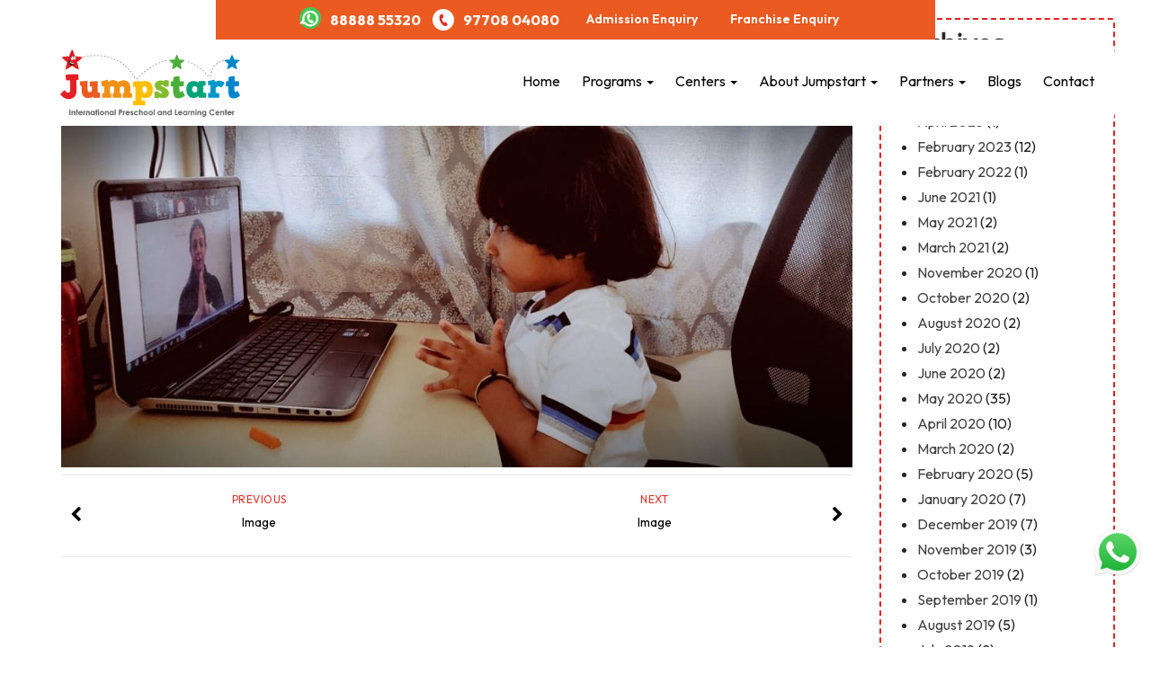

--- FILE ---
content_type: text/html; charset=UTF-8
request_url: https://jumpstartpreschool.in/programs/learn-from-home-jumpstart-international-preschool/attachment/1e2a7954-1d83-4d7a-9cdc-a6ade0dc2940/
body_size: 14119
content:
<!DOCTYPE html>
<html dir="ltr" lang="en-US" prefix="og: https://ogp.me/ns#">
<head>
	<meta charset="UTF-8">
	<meta name="viewport" content="width=device-width">
	<link rel="profile" href="https://gmpg.org/xfn/11">
	<link rel="pingback" href="https://jumpstartpreschool.in/xmlrpc.php">
	<title>Personalised Attention1 | Jumpstart Preschool Daycare &amp; Activity Center Pune</title>
	<style>img:is([sizes="auto" i], [sizes^="auto," i]) { contain-intrinsic-size: 3000px 1500px }</style>
	
		<!-- All in One SEO 4.9.3 - aioseo.com -->
	<meta name="robots" content="max-image-preview:large" />
	<meta name="author" content="Jumpstart Preschool"/>
	<link rel="canonical" href="https://jumpstartpreschool.in/programs/learn-from-home-jumpstart-international-preschool/attachment/1e2a7954-1d83-4d7a-9cdc-a6ade0dc2940/" />
	<meta name="generator" content="All in One SEO (AIOSEO) 4.9.3" />
		<meta property="og:locale" content="en_US" />
		<meta property="og:site_name" content="JumpStart Preschool Daycare and activity" />
		<meta property="og:type" content="article" />
		<meta property="og:title" content="Personalised Attention1 | Jumpstart Preschool Daycare &amp; Activity Center Pune" />
		<meta property="og:url" content="https://jumpstartpreschool.in/programs/learn-from-home-jumpstart-international-preschool/attachment/1e2a7954-1d83-4d7a-9cdc-a6ade0dc2940/" />
		<meta property="og:image" content="https://jumpstartpreschool.in/wp-content/uploads/2019/11/jumpstart_logo.png" />
		<meta property="og:image:secure_url" content="https://jumpstartpreschool.in/wp-content/uploads/2019/11/jumpstart_logo.png" />
		<meta property="og:image:width" content="230" />
		<meta property="og:image:height" content="114" />
		<meta property="article:published_time" content="2020-06-02T10:26:58+00:00" />
		<meta property="article:modified_time" content="2021-04-17T09:29:23+00:00" />
		<meta name="twitter:card" content="summary" />
		<meta name="twitter:title" content="Personalised Attention1 | Jumpstart Preschool Daycare &amp; Activity Center Pune" />
		<meta name="twitter:image" content="https://jumpstartpreschool.in/wp-content/uploads/2019/11/jumpstart_logo.png" />
		<script type="application/ld+json" class="aioseo-schema">
			{"@context":"https:\/\/schema.org","@graph":[{"@type":"BreadcrumbList","@id":"https:\/\/jumpstartpreschool.in\/programs\/learn-from-home-jumpstart-international-preschool\/attachment\/1e2a7954-1d83-4d7a-9cdc-a6ade0dc2940\/#breadcrumblist","itemListElement":[{"@type":"ListItem","@id":"https:\/\/jumpstartpreschool.in#listItem","position":1,"name":"Home","item":"https:\/\/jumpstartpreschool.in","nextItem":{"@type":"ListItem","@id":"https:\/\/jumpstartpreschool.in\/programs\/learn-from-home-jumpstart-international-preschool\/attachment\/1e2a7954-1d83-4d7a-9cdc-a6ade0dc2940\/#listItem","name":"Personalised Attention1"}},{"@type":"ListItem","@id":"https:\/\/jumpstartpreschool.in\/programs\/learn-from-home-jumpstart-international-preschool\/attachment\/1e2a7954-1d83-4d7a-9cdc-a6ade0dc2940\/#listItem","position":2,"name":"Personalised Attention1","previousItem":{"@type":"ListItem","@id":"https:\/\/jumpstartpreschool.in#listItem","name":"Home"}}]},{"@type":"ItemPage","@id":"https:\/\/jumpstartpreschool.in\/programs\/learn-from-home-jumpstart-international-preschool\/attachment\/1e2a7954-1d83-4d7a-9cdc-a6ade0dc2940\/#itempage","url":"https:\/\/jumpstartpreschool.in\/programs\/learn-from-home-jumpstart-international-preschool\/attachment\/1e2a7954-1d83-4d7a-9cdc-a6ade0dc2940\/","name":"Personalised Attention1 | Jumpstart Preschool Daycare & Activity Center Pune","inLanguage":"en-US","isPartOf":{"@id":"https:\/\/jumpstartpreschool.in\/#website"},"breadcrumb":{"@id":"https:\/\/jumpstartpreschool.in\/programs\/learn-from-home-jumpstart-international-preschool\/attachment\/1e2a7954-1d83-4d7a-9cdc-a6ade0dc2940\/#breadcrumblist"},"author":{"@id":"https:\/\/jumpstartpreschool.in\/author\/jumpstartprimary_school\/#author"},"creator":{"@id":"https:\/\/jumpstartpreschool.in\/author\/jumpstartprimary_school\/#author"},"datePublished":"2020-06-02T10:26:58+00:00","dateModified":"2021-04-17T09:29:23+00:00"},{"@type":"Organization","@id":"https:\/\/jumpstartpreschool.in\/#organization","name":"Jumpstart Preschool","description":"Endear, Enlighten & Enliven to Childs","url":"https:\/\/jumpstartpreschool.in\/","telephone":"+91 88888 55320","logo":{"@type":"ImageObject","url":"https:\/\/jumpstartpreschool.in\/wp-content\/uploads\/2019\/11\/jumpstart_logo.png","@id":"https:\/\/jumpstartpreschool.in\/programs\/learn-from-home-jumpstart-international-preschool\/attachment\/1e2a7954-1d83-4d7a-9cdc-a6ade0dc2940\/#organizationLogo","width":230,"height":114,"caption":"Jumpstart Preschool Pune Logo"},"image":{"@id":"https:\/\/jumpstartpreschool.in\/programs\/learn-from-home-jumpstart-international-preschool\/attachment\/1e2a7954-1d83-4d7a-9cdc-a6ade0dc2940\/#organizationLogo"}},{"@type":"Person","@id":"https:\/\/jumpstartpreschool.in\/author\/jumpstartprimary_school\/#author","url":"https:\/\/jumpstartpreschool.in\/author\/jumpstartprimary_school\/","name":"Jumpstart Preschool","image":{"@type":"ImageObject","@id":"https:\/\/jumpstartpreschool.in\/programs\/learn-from-home-jumpstart-international-preschool\/attachment\/1e2a7954-1d83-4d7a-9cdc-a6ade0dc2940\/#authorImage","url":"https:\/\/secure.gravatar.com\/avatar\/eaa295f73c529a454a5342db7af880b69194f44697cf0b1959782d8372bb151c?s=96&d=mm&r=g","width":96,"height":96,"caption":"Jumpstart Preschool"}},{"@type":"WebSite","@id":"https:\/\/jumpstartpreschool.in\/#website","url":"https:\/\/jumpstartpreschool.in\/","name":"Jumpstart Preschool Daycare & Activity Center Pune","description":"Endear, Enlighten & Enliven to Childs","inLanguage":"en-US","publisher":{"@id":"https:\/\/jumpstartpreschool.in\/#organization"}}]}
		</script>
		<!-- All in One SEO -->

<style id='classic-theme-styles-inline-css' type='text/css'>
/*! This file is auto-generated */
.wp-block-button__link{color:#fff;background-color:#32373c;border-radius:9999px;box-shadow:none;text-decoration:none;padding:calc(.667em + 2px) calc(1.333em + 2px);font-size:1.125em}.wp-block-file__button{background:#32373c;color:#fff;text-decoration:none}
</style>
<style id='global-styles-inline-css' type='text/css'>
:root{--wp--preset--aspect-ratio--square: 1;--wp--preset--aspect-ratio--4-3: 4/3;--wp--preset--aspect-ratio--3-4: 3/4;--wp--preset--aspect-ratio--3-2: 3/2;--wp--preset--aspect-ratio--2-3: 2/3;--wp--preset--aspect-ratio--16-9: 16/9;--wp--preset--aspect-ratio--9-16: 9/16;--wp--preset--color--black: #000000;--wp--preset--color--cyan-bluish-gray: #abb8c3;--wp--preset--color--white: #ffffff;--wp--preset--color--pale-pink: #f78da7;--wp--preset--color--vivid-red: #cf2e2e;--wp--preset--color--luminous-vivid-orange: #ff6900;--wp--preset--color--luminous-vivid-amber: #fcb900;--wp--preset--color--light-green-cyan: #7bdcb5;--wp--preset--color--vivid-green-cyan: #00d084;--wp--preset--color--pale-cyan-blue: #8ed1fc;--wp--preset--color--vivid-cyan-blue: #0693e3;--wp--preset--color--vivid-purple: #9b51e0;--wp--preset--gradient--vivid-cyan-blue-to-vivid-purple: linear-gradient(135deg,rgba(6,147,227,1) 0%,rgb(155,81,224) 100%);--wp--preset--gradient--light-green-cyan-to-vivid-green-cyan: linear-gradient(135deg,rgb(122,220,180) 0%,rgb(0,208,130) 100%);--wp--preset--gradient--luminous-vivid-amber-to-luminous-vivid-orange: linear-gradient(135deg,rgba(252,185,0,1) 0%,rgba(255,105,0,1) 100%);--wp--preset--gradient--luminous-vivid-orange-to-vivid-red: linear-gradient(135deg,rgba(255,105,0,1) 0%,rgb(207,46,46) 100%);--wp--preset--gradient--very-light-gray-to-cyan-bluish-gray: linear-gradient(135deg,rgb(238,238,238) 0%,rgb(169,184,195) 100%);--wp--preset--gradient--cool-to-warm-spectrum: linear-gradient(135deg,rgb(74,234,220) 0%,rgb(151,120,209) 20%,rgb(207,42,186) 40%,rgb(238,44,130) 60%,rgb(251,105,98) 80%,rgb(254,248,76) 100%);--wp--preset--gradient--blush-light-purple: linear-gradient(135deg,rgb(255,206,236) 0%,rgb(152,150,240) 100%);--wp--preset--gradient--blush-bordeaux: linear-gradient(135deg,rgb(254,205,165) 0%,rgb(254,45,45) 50%,rgb(107,0,62) 100%);--wp--preset--gradient--luminous-dusk: linear-gradient(135deg,rgb(255,203,112) 0%,rgb(199,81,192) 50%,rgb(65,88,208) 100%);--wp--preset--gradient--pale-ocean: linear-gradient(135deg,rgb(255,245,203) 0%,rgb(182,227,212) 50%,rgb(51,167,181) 100%);--wp--preset--gradient--electric-grass: linear-gradient(135deg,rgb(202,248,128) 0%,rgb(113,206,126) 100%);--wp--preset--gradient--midnight: linear-gradient(135deg,rgb(2,3,129) 0%,rgb(40,116,252) 100%);--wp--preset--font-size--small: 13px;--wp--preset--font-size--medium: 20px;--wp--preset--font-size--large: 36px;--wp--preset--font-size--x-large: 42px;--wp--preset--spacing--20: 0.44rem;--wp--preset--spacing--30: 0.67rem;--wp--preset--spacing--40: 1rem;--wp--preset--spacing--50: 1.5rem;--wp--preset--spacing--60: 2.25rem;--wp--preset--spacing--70: 3.38rem;--wp--preset--spacing--80: 5.06rem;--wp--preset--shadow--natural: 6px 6px 9px rgba(0, 0, 0, 0.2);--wp--preset--shadow--deep: 12px 12px 50px rgba(0, 0, 0, 0.4);--wp--preset--shadow--sharp: 6px 6px 0px rgba(0, 0, 0, 0.2);--wp--preset--shadow--outlined: 6px 6px 0px -3px rgba(255, 255, 255, 1), 6px 6px rgba(0, 0, 0, 1);--wp--preset--shadow--crisp: 6px 6px 0px rgba(0, 0, 0, 1);}:where(.is-layout-flex){gap: 0.5em;}:where(.is-layout-grid){gap: 0.5em;}body .is-layout-flex{display: flex;}.is-layout-flex{flex-wrap: wrap;align-items: center;}.is-layout-flex > :is(*, div){margin: 0;}body .is-layout-grid{display: grid;}.is-layout-grid > :is(*, div){margin: 0;}:where(.wp-block-columns.is-layout-flex){gap: 2em;}:where(.wp-block-columns.is-layout-grid){gap: 2em;}:where(.wp-block-post-template.is-layout-flex){gap: 1.25em;}:where(.wp-block-post-template.is-layout-grid){gap: 1.25em;}.has-black-color{color: var(--wp--preset--color--black) !important;}.has-cyan-bluish-gray-color{color: var(--wp--preset--color--cyan-bluish-gray) !important;}.has-white-color{color: var(--wp--preset--color--white) !important;}.has-pale-pink-color{color: var(--wp--preset--color--pale-pink) !important;}.has-vivid-red-color{color: var(--wp--preset--color--vivid-red) !important;}.has-luminous-vivid-orange-color{color: var(--wp--preset--color--luminous-vivid-orange) !important;}.has-luminous-vivid-amber-color{color: var(--wp--preset--color--luminous-vivid-amber) !important;}.has-light-green-cyan-color{color: var(--wp--preset--color--light-green-cyan) !important;}.has-vivid-green-cyan-color{color: var(--wp--preset--color--vivid-green-cyan) !important;}.has-pale-cyan-blue-color{color: var(--wp--preset--color--pale-cyan-blue) !important;}.has-vivid-cyan-blue-color{color: var(--wp--preset--color--vivid-cyan-blue) !important;}.has-vivid-purple-color{color: var(--wp--preset--color--vivid-purple) !important;}.has-black-background-color{background-color: var(--wp--preset--color--black) !important;}.has-cyan-bluish-gray-background-color{background-color: var(--wp--preset--color--cyan-bluish-gray) !important;}.has-white-background-color{background-color: var(--wp--preset--color--white) !important;}.has-pale-pink-background-color{background-color: var(--wp--preset--color--pale-pink) !important;}.has-vivid-red-background-color{background-color: var(--wp--preset--color--vivid-red) !important;}.has-luminous-vivid-orange-background-color{background-color: var(--wp--preset--color--luminous-vivid-orange) !important;}.has-luminous-vivid-amber-background-color{background-color: var(--wp--preset--color--luminous-vivid-amber) !important;}.has-light-green-cyan-background-color{background-color: var(--wp--preset--color--light-green-cyan) !important;}.has-vivid-green-cyan-background-color{background-color: var(--wp--preset--color--vivid-green-cyan) !important;}.has-pale-cyan-blue-background-color{background-color: var(--wp--preset--color--pale-cyan-blue) !important;}.has-vivid-cyan-blue-background-color{background-color: var(--wp--preset--color--vivid-cyan-blue) !important;}.has-vivid-purple-background-color{background-color: var(--wp--preset--color--vivid-purple) !important;}.has-black-border-color{border-color: var(--wp--preset--color--black) !important;}.has-cyan-bluish-gray-border-color{border-color: var(--wp--preset--color--cyan-bluish-gray) !important;}.has-white-border-color{border-color: var(--wp--preset--color--white) !important;}.has-pale-pink-border-color{border-color: var(--wp--preset--color--pale-pink) !important;}.has-vivid-red-border-color{border-color: var(--wp--preset--color--vivid-red) !important;}.has-luminous-vivid-orange-border-color{border-color: var(--wp--preset--color--luminous-vivid-orange) !important;}.has-luminous-vivid-amber-border-color{border-color: var(--wp--preset--color--luminous-vivid-amber) !important;}.has-light-green-cyan-border-color{border-color: var(--wp--preset--color--light-green-cyan) !important;}.has-vivid-green-cyan-border-color{border-color: var(--wp--preset--color--vivid-green-cyan) !important;}.has-pale-cyan-blue-border-color{border-color: var(--wp--preset--color--pale-cyan-blue) !important;}.has-vivid-cyan-blue-border-color{border-color: var(--wp--preset--color--vivid-cyan-blue) !important;}.has-vivid-purple-border-color{border-color: var(--wp--preset--color--vivid-purple) !important;}.has-vivid-cyan-blue-to-vivid-purple-gradient-background{background: var(--wp--preset--gradient--vivid-cyan-blue-to-vivid-purple) !important;}.has-light-green-cyan-to-vivid-green-cyan-gradient-background{background: var(--wp--preset--gradient--light-green-cyan-to-vivid-green-cyan) !important;}.has-luminous-vivid-amber-to-luminous-vivid-orange-gradient-background{background: var(--wp--preset--gradient--luminous-vivid-amber-to-luminous-vivid-orange) !important;}.has-luminous-vivid-orange-to-vivid-red-gradient-background{background: var(--wp--preset--gradient--luminous-vivid-orange-to-vivid-red) !important;}.has-very-light-gray-to-cyan-bluish-gray-gradient-background{background: var(--wp--preset--gradient--very-light-gray-to-cyan-bluish-gray) !important;}.has-cool-to-warm-spectrum-gradient-background{background: var(--wp--preset--gradient--cool-to-warm-spectrum) !important;}.has-blush-light-purple-gradient-background{background: var(--wp--preset--gradient--blush-light-purple) !important;}.has-blush-bordeaux-gradient-background{background: var(--wp--preset--gradient--blush-bordeaux) !important;}.has-luminous-dusk-gradient-background{background: var(--wp--preset--gradient--luminous-dusk) !important;}.has-pale-ocean-gradient-background{background: var(--wp--preset--gradient--pale-ocean) !important;}.has-electric-grass-gradient-background{background: var(--wp--preset--gradient--electric-grass) !important;}.has-midnight-gradient-background{background: var(--wp--preset--gradient--midnight) !important;}.has-small-font-size{font-size: var(--wp--preset--font-size--small) !important;}.has-medium-font-size{font-size: var(--wp--preset--font-size--medium) !important;}.has-large-font-size{font-size: var(--wp--preset--font-size--large) !important;}.has-x-large-font-size{font-size: var(--wp--preset--font-size--x-large) !important;}
:where(.wp-block-post-template.is-layout-flex){gap: 1.25em;}:where(.wp-block-post-template.is-layout-grid){gap: 1.25em;}
:where(.wp-block-columns.is-layout-flex){gap: 2em;}:where(.wp-block-columns.is-layout-grid){gap: 2em;}
:root :where(.wp-block-pullquote){font-size: 1.5em;line-height: 1.6;}
</style>
<style id='wcw-inlinecss-inline-css' type='text/css'>
 .widget_wpcategorieswidget ul.children{display:none;} .widget_wp_categories_widget{background:#fff; position:relative;}.widget_wp_categories_widget h2,.widget_wpcategorieswidget h2{color:#4a5f6d;font-size:20px;font-weight:400;margin:0 0 25px;line-height:24px;text-transform:uppercase}.widget_wp_categories_widget ul li,.widget_wpcategorieswidget ul li{font-size: 16px; margin: 0px; border-bottom: 1px dashed #f0f0f0; position: relative; list-style-type: none; line-height: 35px;}.widget_wp_categories_widget ul li:last-child,.widget_wpcategorieswidget ul li:last-child{border:none;}.widget_wp_categories_widget ul li a,.widget_wpcategorieswidget ul li a{display:inline-block;color:#007acc;transition:all .5s ease;-webkit-transition:all .5s ease;-ms-transition:all .5s ease;-moz-transition:all .5s ease;text-decoration:none;}.widget_wp_categories_widget ul li a:hover,.widget_wp_categories_widget ul li.active-cat a,.widget_wp_categories_widget ul li.active-cat span.post-count,.widget_wpcategorieswidget ul li a:hover,.widget_wpcategorieswidget ul li.active-cat a,.widget_wpcategorieswidget ul li.active-cat span.post-count{color:#ee546c}.widget_wp_categories_widget ul li span.post-count,.widget_wpcategorieswidget ul li span.post-count{height: 30px; min-width: 35px; text-align: center; background: #fff; color: #605f5f; border-radius: 5px; box-shadow: inset 2px 1px 3px rgba(0, 122, 204,.1); top: 0px; float: right; margin-top: 2px;}li.cat-item.cat-have-child > span.post-count{float:inherit;}li.cat-item.cat-item-7.cat-have-child { background: #f8f9fa; }li.cat-item.cat-have-child > span.post-count:before { content: "("; }li.cat-item.cat-have-child > span.post-count:after { content: ")"; }.cat-have-child.open-m-menu ul.children li { border-top: 1px solid #d8d8d8;border-bottom:none;}li.cat-item.cat-have-child:after{ position: absolute; right: 8px; top: 8px; background-image: url([data-uri]); content: ""; width: 18px; height: 18px;transform: rotate(270deg);}ul.children li.cat-item.cat-have-child:after{content:"";background-image: none;}.cat-have-child ul.children {display: none; z-index: 9; width: auto; position: relative; margin: 0px; padding: 0px; margin-top: 0px; padding-top: 10px; padding-bottom: 10px; list-style: none; text-align: left; background:  #f8f9fa; padding-left: 5px;}.widget_wp_categories_widget ul li ul.children li,.widget_wpcategorieswidget ul li ul.children li { border-bottom: 1px solid #fff; padding-right: 5px; }.cat-have-child.open-m-menu ul.children{display:block;}li.cat-item.cat-have-child.open-m-menu:after{transform: rotate(0deg);}.widget_wp_categories_widget > li.product_cat,.widget_wpcategorieswidget > li.product_cat {list-style: none;}.widget_wp_categories_widget > ul,.widget_wpcategorieswidget > ul {padding: 0px;}.widget_wp_categories_widget > ul li ul ,.widget_wpcategorieswidget > ul li ul {padding-left: 15px;} .wcwpro-list{padding: 0 15px;}
</style>
<link rel='stylesheet' id='wpo_min-header-0-css' href='https://jumpstartpreschool.in/wp-content/cache/wpo-minify/1767685961/assets/wpo-minify-header-a4329966.min.css' type='text/css' media='all' />
<script type="text/javascript" src="https://jumpstartpreschool.in/wp-includes/js/jquery/jquery.min.js" id="jquery-core-js"></script>
<script type="text/javascript" id="jquery-core-js-after">
/* <![CDATA[ */
jQuery(document).ready(function($){ jQuery('li.cat-item:has(ul.children)').addClass('cat-have-child'); jQuery('.cat-have-child').removeClass('open-m-menu');jQuery('li.cat-have-child > a').click(function(){window.location.href=jQuery(this).attr('href');return false;});jQuery('li.cat-have-child').click(function(){

		var li_parentdiv = jQuery(this).parent().parent().parent().attr('class');
			if(jQuery(this).hasClass('open-m-menu')){jQuery('.cat-have-child').removeClass('open-m-menu');}else{jQuery('.cat-have-child').removeClass('open-m-menu');jQuery(this).addClass('open-m-menu');}});});
/* ]]> */
</script>
<script type="text/javascript" src="https://jumpstartpreschool.in/wp-includes/js/jquery/jquery-migrate.min.js" id="jquery-migrate-js"></script>
<script type="text/javascript" src="https://jumpstartpreschool.in/wp-content/plugins/revslider/public/assets/js/rbtools.min.js" id="tp-tools-js"></script>
<script type="text/javascript" src="https://jumpstartpreschool.in/wp-content/plugins/revslider/public/assets/js/rs6.min.js" id="revmin-js"></script>
<script type="text/javascript" src="https://jumpstartpreschool.in/wp-includes/js/jquery/ui/core.min.js" id="jquery-ui-core-js"></script>
<script type="text/javascript" src="https://jumpstartpreschool.in/wp-includes/js/jquery/ui/datepicker.min.js" id="jquery-ui-datepicker-js"></script>
<script type="text/javascript" id="jquery-ui-datepicker-js-after">
/* <![CDATA[ */
jQuery(function(jQuery){jQuery.datepicker.setDefaults({"closeText":"Close","currentText":"Today","monthNames":["January","February","March","April","May","June","July","August","September","October","November","December"],"monthNamesShort":["Jan","Feb","Mar","Apr","May","Jun","Jul","Aug","Sep","Oct","Nov","Dec"],"nextText":"Next","prevText":"Previous","dayNames":["Sunday","Monday","Tuesday","Wednesday","Thursday","Friday","Saturday"],"dayNamesShort":["Sun","Mon","Tue","Wed","Thu","Fri","Sat"],"dayNamesMin":["S","M","T","W","T","F","S"],"dateFormat":"MM d, yy","firstDay":1,"isRTL":false});});
/* ]]> */
</script>
<script type="text/javascript" src="https://jumpstartpreschool.in/wp-content/plugins/zoho-crm-forms/assets/js/zcga.js" id="zcga.js-js"></script>
<script type="text/javascript" src="https://jumpstartpreschool.in/wp-content/themes/terrifico/js/bootstrap.js" id="bootstrap-js"></script>
<script type="text/javascript" src="https://jumpstartpreschool.in/wp-content/themes/terrifico/js/jquery.smartmenus.js" id="jquery-smartmenus-js"></script>
<script type="text/javascript" src="https://jumpstartpreschool.in/wp-content/themes/terrifico/js/jquery.smartmenus.bootstrap.js" id="jquery-smartmenus-bootstrap-js"></script>
<script type="text/javascript" src="https://jumpstartpreschool.in/wp-content/themes/terrifico/js/imgLiquid.js" id="imgLiquid-js"></script>
<script type="text/javascript" src="https://jumpstartpreschool.in/wp-content/themes/terrifico/js/modernizr.js" id="modernizr-js"></script>
<script type="text/javascript" src="https://jumpstartpreschool.in/wp-content/themes/terrifico/js/stickUp.js" id="stickUp-js"></script>
<script type="text/javascript" src="https://jumpstartpreschool.in/wp-content/themes/terrifico/js/sticky.js" id="terrifico-sticky-js"></script>
<!--[if lt IE 9]>
<script type="text/javascript" src="https://jumpstartpreschool.in/wp-content/themes/terrifico/js/html5.js" id="terrifico-html5-js"></script>
<![endif]-->
<link rel="https://api.w.org/" href="https://jumpstartpreschool.in/wp-json/" /><link rel="alternate" title="JSON" type="application/json" href="https://jumpstartpreschool.in/wp-json/wp/v2/media/9044" /><link rel="EditURI" type="application/rsd+xml" title="RSD" href="https://jumpstartpreschool.in/xmlrpc.php?rsd" />

<link rel='shortlink' href='https://jumpstartpreschool.in/?p=9044' />
<link rel="alternate" title="oEmbed (JSON)" type="application/json+oembed" href="https://jumpstartpreschool.in/wp-json/oembed/1.0/embed?url=https%3A%2F%2Fjumpstartpreschool.in%2Fprograms%2Flearn-from-home-jumpstart-international-preschool%2Fattachment%2F1e2a7954-1d83-4d7a-9cdc-a6ade0dc2940%2F" />
<link rel="alternate" title="oEmbed (XML)" type="text/xml+oembed" href="https://jumpstartpreschool.in/wp-json/oembed/1.0/embed?url=https%3A%2F%2Fjumpstartpreschool.in%2Fprograms%2Flearn-from-home-jumpstart-international-preschool%2Fattachment%2F1e2a7954-1d83-4d7a-9cdc-a6ade0dc2940%2F&#038;format=xml" />
<!--Custom Styling-->
<style media="screen" type="text/css">
blockquote, address, .page-links a:hover, .post-format-wrap {border-color:#de2d26}
.meta span i, .more-link, .post-title h3:hover, #main .standard-posts-wrapper .posts-wrapper .post-single .text-holder-full .post-format-wrap p.link-text a:hover, .breadcrumbs .breadcrumbs-wrap ul li a:hover, #article p a, .navigation a, .link-post i.fa, .quote-post i.fa, #article .link-post p.link-text a:hover, .link-post p.link-text a:hover, .quote-post span.quote-author, .post-single ul.link-pages li a strong, .post-info span i, .footer-widget-col ul li a:hover, .sidebar ul.link-pages li.next-link a span, .sidebar ul.link-pages li.previous-link a span, .sidebar ul.link-pages li i, .row .row-item .service i.fa {color:#de2d26}
input[type=&quot;submit&quot;],button, .page-links a:hover {background:#de2d26}
.search-submit,.wpcf7-form-control,.main-navigation ul ul, .content-boxes .circle, .feature .circle, .section-title-right:after, .boxtitle:after, .section-title:after, .content-btn, #comments .form-submit #submit, .post-tags a, .service-icon {background-color:#de2d26}
.back-to-top {color:#f29015}
.back-to-top i.fa:hover {color:#de2d26}
#logo {width:200px }
#logo {height:20px }
#logo { margin-left:16px }
#logo { margin-right:25px }
#logo {text-transform: uppercase }
#logo {font-family:Roboto}
#logo {font-size:30px }
#logo {font-weight:700}
#logo a {color:#dd6868}
#logo h5.site-description {font-size:16px }
#logo .site-description {color:#ffffff}
#logo .site-description {text-transform: uppercase}
#navbar {margin-top:10px}
#navbar ul li a {font-family:Outfit, sans-serif}
#navbar ul li a {font-size:16px}
.navbar-nav li a {color:#0a0a0a}
.dropdown-menu {border-bottom: 5px solid #e31e24}
.navbar-nav {background-color:#ffffff}
.dropdown-menu { background:#ffffff}
.navbar-nav li a:hover {color:#e31e24}
#navbar ul li.active a { color:#e31e24 !important}
body {font-family:Outfit, sans-serif}
body {font-size:16px !important}
body {color:#262626}
#header-holder { background-color: #ffffff}
#header-holder {opacity:1}
#header-top .top-phone,#header-top p, #header-top a, #header-top i { color:#ffffff}
#header-top { background-color: #ea5a21}
.banner ul li { min-height:500px;}
.banner .inner h1 { color:#ffffff}
.iis-caption-title a { color:#ffffff}
.banner .inner p { color: #ffffff}
.iis-caption-content p { color: #ffffff}
.banner .btn { color: #ffffff}
.banner .btn { border-color: #ffffff}
.banner .inner { padding-top: 180px}
.iis-caption { margin-top: 180px}
.banner .inner { width: 80%}
.iis-caption { max-width: 80%}
.ideal-image-slider .iis-caption .iis-caption-title a { font-size: 44px}
.ideal-image-slider .iis-caption .iis-caption-title a { line-height: 44px}
.iis-caption-content p { font-size: 14px}
.iis-caption { opacity: 1}
#footer { background-color:#454545}
#copyright { background-color:#ef232c}
.footer-widget-col h4 { color:#ffffff}
.footer-widget-col h4 { border-bottom: 4px solid #444444}
.footer-widget-col a, .footer-widget-col { color:#ffffff}
.footer-widget-col ul li { border-bottom: 1px solid #444444}
#social-bar-footer ul li a i { color:#ffffff}
.home-blog {background: none repeat scroll 0 0 #ffffff}
.from-blog .post-info span a, .from-blog .post-info span {color:#111111;}
.from-blog h3 {color:#111111;}
.from-blog h2 {color:#111111;}
.from-blog {background: none repeat scroll 0 0 #ffffff;}
.blog-top-image {background: none repeat scroll 0 0 #eeeeee;}
.blog-top-image h1.section-title, .blog-top-image h1.section-title-right {color:#ffffff;}
.get-strated-button { background-color: #dd6868}
#get-started h2 { color: #ffffff}
.get-strated-left span { color: #ffffff}
#get-started { background: none repeat scroll 0 0 #252525}
#features { background-color:#ffffff;}
h4.sub-title, #features p { color:#111111;}
#features .section-title, #features h3 { color:#111111;}
.about p {color:#111111;}
.about h2 {color:#111111;}
.about {background: none repeat scroll 0 0 #eeeeee;}
#services { background-color:#ffffff;}
#services h2, #services h3 { color:#111111;}
#services p { color:#111111;}
.cta h2 { color:#111111;}
.cta h4 { color:#111111;}
.cta { background-color:#eeeeee;}
.content-boxes h4 { color:#ffffff;}
.content-boxes {color:#ffffff}
.content-boxes {background: none repeat scroll 0 0 #252525}
.get-in-touch { background-color: #eeeeee}
.get-in-touch h2.boxtitle {color:#111111;}
.get-in-touch h4.sub-title {color:#111111;}
.git-link { color: #111111}
.git-link { border-color: #111111}
.social { background-color: #eeeeee}
</style>

<!-- Meta Pixel Code -->
<script type='text/javascript'>
!function(f,b,e,v,n,t,s){if(f.fbq)return;n=f.fbq=function(){n.callMethod?
n.callMethod.apply(n,arguments):n.queue.push(arguments)};if(!f._fbq)f._fbq=n;
n.push=n;n.loaded=!0;n.version='2.0';n.queue=[];t=b.createElement(e);t.async=!0;
t.src=v;s=b.getElementsByTagName(e)[0];s.parentNode.insertBefore(t,s)}(window,
document,'script','https://connect.facebook.net/en_US/fbevents.js');
</script>
<!-- End Meta Pixel Code -->
<script type='text/javascript'>var url = window.location.origin + '?ob=open-bridge';
            fbq('set', 'openbridge', '185671788694684', url);
fbq('init', '185671788694684', {}, {
    "agent": "wordpress-6.8.3-4.1.5"
})</script><script type='text/javascript'>
    fbq('track', 'PageView', []);
  </script><meta name="generator" content="Powered by WPBakery Page Builder - drag and drop page builder for WordPress."/>
<meta name="generator" content="Powered by Slider Revolution 6.3.3 - responsive, Mobile-Friendly Slider Plugin for WordPress with comfortable drag and drop interface." />
<link rel="icon" href="https://jumpstartpreschool.in/wp-content/uploads/2019/11/favicon.png" sizes="32x32" />
<link rel="icon" href="https://jumpstartpreschool.in/wp-content/uploads/2019/11/favicon.png" sizes="192x192" />
<link rel="apple-touch-icon" href="https://jumpstartpreschool.in/wp-content/uploads/2019/11/favicon.png" />
<meta name="msapplication-TileImage" content="https://jumpstartpreschool.in/wp-content/uploads/2019/11/favicon.png" />
<script type="text/javascript">function setREVStartSize(e){
			//window.requestAnimationFrame(function() {				 
				window.RSIW = window.RSIW===undefined ? window.innerWidth : window.RSIW;	
				window.RSIH = window.RSIH===undefined ? window.innerHeight : window.RSIH;	
				try {								
					var pw = document.getElementById(e.c).parentNode.offsetWidth,
						newh;
					pw = pw===0 || isNaN(pw) ? window.RSIW : pw;
					e.tabw = e.tabw===undefined ? 0 : parseInt(e.tabw);
					e.thumbw = e.thumbw===undefined ? 0 : parseInt(e.thumbw);
					e.tabh = e.tabh===undefined ? 0 : parseInt(e.tabh);
					e.thumbh = e.thumbh===undefined ? 0 : parseInt(e.thumbh);
					e.tabhide = e.tabhide===undefined ? 0 : parseInt(e.tabhide);
					e.thumbhide = e.thumbhide===undefined ? 0 : parseInt(e.thumbhide);
					e.mh = e.mh===undefined || e.mh=="" || e.mh==="auto" ? 0 : parseInt(e.mh,0);		
					if(e.layout==="fullscreen" || e.l==="fullscreen") 						
						newh = Math.max(e.mh,window.RSIH);					
					else{					
						e.gw = Array.isArray(e.gw) ? e.gw : [e.gw];
						for (var i in e.rl) if (e.gw[i]===undefined || e.gw[i]===0) e.gw[i] = e.gw[i-1];					
						e.gh = e.el===undefined || e.el==="" || (Array.isArray(e.el) && e.el.length==0)? e.gh : e.el;
						e.gh = Array.isArray(e.gh) ? e.gh : [e.gh];
						for (var i in e.rl) if (e.gh[i]===undefined || e.gh[i]===0) e.gh[i] = e.gh[i-1];
											
						var nl = new Array(e.rl.length),
							ix = 0,						
							sl;					
						e.tabw = e.tabhide>=pw ? 0 : e.tabw;
						e.thumbw = e.thumbhide>=pw ? 0 : e.thumbw;
						e.tabh = e.tabhide>=pw ? 0 : e.tabh;
						e.thumbh = e.thumbhide>=pw ? 0 : e.thumbh;					
						for (var i in e.rl) nl[i] = e.rl[i]<window.RSIW ? 0 : e.rl[i];
						sl = nl[0];									
						for (var i in nl) if (sl>nl[i] && nl[i]>0) { sl = nl[i]; ix=i;}															
						var m = pw>(e.gw[ix]+e.tabw+e.thumbw) ? 1 : (pw-(e.tabw+e.thumbw)) / (e.gw[ix]);					
						newh =  (e.gh[ix] * m) + (e.tabh + e.thumbh);
					}				
					if(window.rs_init_css===undefined) window.rs_init_css = document.head.appendChild(document.createElement("style"));					
					document.getElementById(e.c).height = newh+"px";
					window.rs_init_css.innerHTML += "#"+e.c+"_wrapper { height: "+newh+"px }";				
				} catch(e){
					console.log("Failure at Presize of Slider:" + e)
				}					   
			//});
		  };</script>
<noscript><style> .wpb_animate_when_almost_visible { opacity: 1; }</style></noscript>	<!-- Global site tag (gtag.js) - Google Analytics -->

	<script type='application/ld+json'> 
{
  "@context": "http://www.schema.org",
  "@type": "EducationalOrganization",
  "name": "Jumpstart Preschool",
  "url": "https://jumpstartpreschool.in/",
  "image": "https://jumpstartpreschool.in/wp-content/uploads/2020/04/Jumpstart-Logo.png",
  "description": "Jumpstart Preschool is the leading and is an award-winning chain of preschools in Pune. We provide a 360° developmental program for our children",
  "address": {
    "@type": "PostalAddress",
    "streetAddress": "Vrundavan, Near Seasons Hotel, Aundh, Pune 7",
    "postOfficeBoxNumber": "412308",
    "addressLocality": "Pune",
    "addressRegion": "Maharashtra",
    "postalCode": "412308",
    "addressCountry": "India"
  },
  "contactPoint": {
    "@type": "ContactPoint",
    "telephone": "+91 88888 55320 ",
    "contactType": "Phone Number "
  }
}
 </script>
<!-- Meta Pixel Code -->
<script>
!function(f,b,e,v,n,t,s)
{if(f.fbq)return;n=f.fbq=function(){n.callMethod?
n.callMethod.apply(n,arguments):n.queue.push(arguments)};
if(!f._fbq)f._fbq=n;n.push=n;n.loaded=!0;n.version='2.0';
n.queue=[];t=b.createElement(e);t.async=!0;
t.src=v;s=b.getElementsByTagName(e)[0];
s.parentNode.insertBefore(t,s)}(window, document,'script',
'https://connect.facebook.net/en_US/fbevents.js');
fbq('init', '1450458995854679');
fbq('track', 'PageView');
</script>
<noscript><img height="1" width="1" style="display:none"
src="https://www.facebook.com/tr?id=1450458995854679&ev=PageView&noscript=1"
/></noscript>
<!-- End Meta Pixel Code -->
	<!-- Google tag (gtag.js) -->
	<!-- script async src="https://www.googletagmanager.com/gtag/js?id=UA-138086826-1"></script>
<script>
  window.dataLayer = window.dataLayer || [];
  function gtag(){dataLayer.push(arguments);}
  gtag('js', new Date());

  gtag('config', 'UA-138086826-1');
</script -->
<script async src="https://www.googletagmanager.com/gtag/js?id=G-11SFSFVVJX">
</script>
<script>
  window.dataLayer = window.dataLayer || [];
  function gtag(){dataLayer.push(arguments);}
  gtag('js', new Date());

  gtag('config', 'G-11SFSFVVJX');
</script>
</head>
<body class="attachment wp-singular attachment-template-default single single-attachment postid-9044 attachmentid-9044 attachment-jpeg wp-custom-logo wp-theme-terrifico wpb-js-composer js-comp-ver-6.6.0 vc_responsive">
<div id="grid-container">
	<div class="clear"></div>
					<div id="header-holder">
		<div id="header-top">
	<div class="pagetop-inner clearfix">
		<div class="top-left left">
			<span class="top-email"><a href="https://api.whatsapp.com/send?phone=8888855320" target="_blank"><i class="fa fa-whatsapp header_icon"></i>88888 55320</a></span>	
			<span class="top-phone"><a href="tel:97708 04080" target="_blank"><i class="fa fa-phone header_icon"></i>97708 04080</a></span>
		
						
		</div>
		<div class="top-right right">
			<ul id="menu-top-menus" class="top-menu"><li id="menu-item-5141" class="menu-item menu-item-type-post_type menu-item-object-page menu-item-5141"><a href="https://jumpstartpreschool.in/admission-enquiry-jumpstart/">Admission Enquiry</a></li>
<li id="menu-item-5142" class="menu-item menu-item-type-post_type menu-item-object-page menu-item-5142"><a href="https://jumpstartpreschool.in/franchise-enquiry/">Franchise Enquiry</a></li>
</ul>		</div>
	</div>
</div>		
			<div id ="header-wrap">
      			<nav class="navbar navbar-default">
					<div id="logo">
						<a href="https://jumpstartpreschool.in/" class="custom-logo-link" rel="home"><img width="300" height="112" src="https://jumpstartpreschool.in/wp-content/uploads/2020/04/Jumpstart-Logo.png" class="custom-logo" alt="Jumpstart Preschool Daycare &amp; Activity Center Pune" decoding="async" srcset="https://jumpstartpreschool.in/wp-content/uploads/2020/04/Jumpstart-Logo.png 300w, https://jumpstartpreschool.in/wp-content/uploads/2020/04/Jumpstart-Logo-214x80.png 214w" sizes="(max-width: 300px) 100vw, 300px" /></a>											</div>
        			<div class="navbar-header">
            			<button type="button" class="navbar-toggle collapsed" data-toggle="collapse" data-target="#navbar" aria-expanded="false" aria-controls="navbar">
              			<span class="sr-only">Toggle navigation</span>
              			<span class="icon-bar"></span>
              			<span class="icon-bar"></span>
              			<span class="icon-bar"></span>
            			</button>
          			</div><!--navbar-header-->
          			<div id="navbar" class="navbar-collapse collapse">
					<ul id="menu-menu-1" class="nav navbar-nav"><li id="menu-item-223" class="menu-item menu-item-type-post_type menu-item-object-page menu-item-home menu-item-223"><a title="Home" href="https://jumpstartpreschool.in/">Home</a></li>
<li id="menu-item-228" class="menu-item menu-item-type-custom menu-item-object-custom menu-item-has-children menu-item-228 dropdown"><a title="Programs" href="#" class="dropdown-toggle" aria-haspopup="true">Programs <span class="caret"></span></a>
<ul role="menu" class=" dropdown-menu">
	<li id="menu-item-229" class="menu-item menu-item-type-post_type menu-item-object-page menu-item-229"><a title="360 Degree Program" href="https://jumpstartpreschool.in/programs/360-degree-program-jumpstart-pune/">360 Degree Program</a></li>
	<li id="menu-item-232" class="menu-item menu-item-type-post_type menu-item-object-page menu-item-232"><a title="Preschool" href="https://jumpstartpreschool.in/programs/preschool-jumpstart-pune/">Preschool</a></li>
	<li id="menu-item-230" class="menu-item menu-item-type-post_type menu-item-object-page menu-item-230"><a title="Learning Center" href="https://jumpstartpreschool.in/programs/learning-center-jumpstart-pune/">Learning Center</a></li>
	<li id="menu-item-9072" class="menu-item menu-item-type-post_type menu-item-object-page menu-item-9072"><a title="Learn From Home" href="https://jumpstartpreschool.in/programs/learn-from-home-jumpstart-international-preschool/">Learn From Home</a></li>
	<li id="menu-item-5291" class="menu-item menu-item-type-post_type menu-item-object-page menu-item-5291"><a title="After School Program" href="https://jumpstartpreschool.in/programs/after-school-program-jumpstart-preschool/">After School Program</a></li>
	<li id="menu-item-231" class="menu-item menu-item-type-post_type menu-item-object-page menu-item-231"><a title="Parent Toddler Program" href="https://jumpstartpreschool.in/programs/parent-toddler-program/">Parent Toddler Program</a></li>
	<li id="menu-item-5292" class="menu-item menu-item-type-post_type menu-item-object-page menu-item-5292"><a title="Early Childhood Expert Program" href="https://jumpstartpreschool.in/programs/early-childhood-expert-preschool/">Early Childhood Expert Program</a></li>
	<li id="menu-item-12355" class="menu-item menu-item-type-post_type menu-item-object-page menu-item-12355"><a title="Preschool Readiness Program" href="https://jumpstartpreschool.in/programs/preschool-readiness-program/">Preschool Readiness Program</a></li>
</ul>
</li>
<li id="menu-item-5280" class="menu-item menu-item-type-custom menu-item-object-custom menu-item-has-children menu-item-5280 dropdown"><a title="Centers" href="#" class="dropdown-toggle" aria-haspopup="true">Centers <span class="caret"></span></a>
<ul role="menu" class=" dropdown-menu">
	<li id="menu-item-12066" class="menu-item menu-item-type-custom menu-item-object-custom menu-item-has-children menu-item-12066 dropdown"><a title="Bangalore" href="#">Bangalore</a>
	<ul role="menu" class=" dropdown-menu">
		<li id="menu-item-12070" class="menu-item menu-item-type-post_type menu-item-object-page menu-item-12070"><a title="Preschool in Koramangala" href="https://jumpstartpreschool.in/centers/jumpstart-kormanagala-preschool/">Preschool in Koramangala</a></li>
	</ul>
</li>
	<li id="menu-item-12065" class="menu-item menu-item-type-custom menu-item-object-custom menu-item-has-children menu-item-12065 dropdown"><a title="Pune" href="#">Pune</a>
	<ul role="menu" class=" dropdown-menu">
		<li id="menu-item-6273" class="menu-item menu-item-type-post_type menu-item-object-page menu-item-6273"><a title="Preschool in Baner" href="https://jumpstartpreschool.in/centers/jumpstart-baner-preschool/">Preschool in Baner</a></li>
		<li id="menu-item-5283" class="menu-item menu-item-type-post_type menu-item-object-page menu-item-5283"><a title="Preschool in Pimple Saudagar" href="https://jumpstartpreschool.in/centers/jumpstart-pimple-saudagar-preschool/">Preschool in Pimple Saudagar</a></li>
		<li id="menu-item-5284" class="menu-item menu-item-type-post_type menu-item-object-page menu-item-5284"><a title="Preschool in Karve Road" href="https://jumpstartpreschool.in/centers/jumpstart-karve-road-preschool/">Preschool in Karve Road</a></li>
		<li id="menu-item-12067" class="menu-item menu-item-type-post_type menu-item-object-page menu-item-12067"><a title="Preschool in Magarpatta" href="https://jumpstartpreschool.in/centers/jumpstart-magarpatta-preschool/">Preschool in Magarpatta</a></li>
		<li id="menu-item-5285" class="menu-item menu-item-type-post_type menu-item-object-page menu-item-5285"><a title="Preschool in Nyati County" href="https://jumpstartpreschool.in/centers/jumpstart-nyati-county-preschool/">Preschool in Nyati County</a></li>
		<li id="menu-item-12790" class="menu-item menu-item-type-post_type menu-item-object-page menu-item-12790"><a title="Preschool in Viman Nagar" href="https://jumpstartpreschool.in/centers/viman-nagar/">Preschool in Viman Nagar</a></li>
		<li id="menu-item-12797" class="menu-item menu-item-type-post_type menu-item-object-page menu-item-12797"><a title="Preschool in Bibwewadi" href="https://jumpstartpreschool.in/centers/preschool-in-bibwewadi/">Preschool in Bibwewadi</a></li>
		<li id="menu-item-12980" class="menu-item menu-item-type-post_type menu-item-object-page menu-item-12980"><a title="Preschool in Wakad" href="https://jumpstartpreschool.in/jumpstart-wakad-preschool/">Preschool in Wakad</a></li>
		<li id="menu-item-13071" class="menu-item menu-item-type-post_type menu-item-object-page menu-item-13071"><a title="Preschool in Hinjewadi" href="https://jumpstartpreschool.in/centers/preschool-in-hinjewadi/">Preschool in Hinjewadi</a></li>
	</ul>
</li>
</ul>
</li>
<li id="menu-item-224" class="menu-item menu-item-type-custom menu-item-object-custom menu-item-has-children menu-item-224 dropdown"><a title="About Jumpstart" href="#" class="dropdown-toggle" aria-haspopup="true">About Jumpstart <span class="caret"></span></a>
<ul role="menu" class=" dropdown-menu">
	<li id="menu-item-5481" class="menu-item menu-item-type-post_type menu-item-object-page menu-item-5481"><a title="About Jumpstart" href="https://jumpstartpreschool.in/jumpstart-preschool/">About Jumpstart</a></li>
	<li id="menu-item-5480" class="menu-item menu-item-type-post_type menu-item-object-page menu-item-5480"><a title="Team Jumpstart" href="https://jumpstartpreschool.in/jumpstart-preschool/team-jumpstart-preschool/">Team Jumpstart</a></li>
	<li id="menu-item-11715" class="menu-item menu-item-type-post_type menu-item-object-page menu-item-11715"><a title="Achievements" href="https://jumpstartpreschool.in/jumpstart-preschool/achievements-jumpstart-preschool/">Achievements</a></li>
	<li id="menu-item-227" class="menu-item menu-item-type-post_type menu-item-object-page menu-item-227"><a title="Teaching Methodologies" href="https://jumpstartpreschool.in/jumpstart-preschool/teaching-methodologies-jumpstart-preschool/">Teaching Methodologies</a></li>
	<li id="menu-item-6940" class="menu-item menu-item-type-post_type menu-item-object-page menu-item-6940"><a title="Our tie-ups" href="https://jumpstartpreschool.in/jumpstart-preschool/our-tie-ups-jumpstart/">Our tie-ups</a></li>
	<li id="menu-item-236" class="menu-item menu-item-type-post_type menu-item-object-page menu-item-236"><a title="Wow Moments" href="https://jumpstartpreschool.in/jumpstart-preschool/wow-moment/">Wow Moments</a></li>
	<li id="menu-item-238" class="menu-item menu-item-type-post_type menu-item-object-page menu-item-238"><a title="FAQ" href="https://jumpstartpreschool.in/jumpstart-preschool/jumpstart-international-preschool-frequently-asked-questions/">FAQ</a></li>
</ul>
</li>
<li id="menu-item-234" class="menu-item menu-item-type-custom menu-item-object-custom menu-item-has-children menu-item-234 dropdown"><a title="Partners" href="#" class="dropdown-toggle" aria-haspopup="true">Partners <span class="caret"></span></a>
<ul role="menu" class=" dropdown-menu">
	<li id="menu-item-11445" class="menu-item menu-item-type-post_type menu-item-object-page menu-item-11445"><a title="Entrepreneur" href="https://jumpstartpreschool.in/partners/entrepreneur/">Entrepreneur</a></li>
	<li id="menu-item-11446" class="menu-item menu-item-type-post_type menu-item-object-page menu-item-11446"><a title="Child Care" href="https://jumpstartpreschool.in/child-care/">Child Care</a></li>
	<li id="menu-item-11447" class="menu-item menu-item-type-post_type menu-item-object-page menu-item-11447"><a title="Influencer" href="https://jumpstartpreschool.in/partners/influencer/">Influencer</a></li>
</ul>
</li>
<li id="menu-item-11443" class="mobile-menu menu-item menu-item-type-post_type menu-item-object-page menu-item-11443"><a title="Admission Enquiry" href="https://jumpstartpreschool.in/admission-enquiry-jumpstart/">Admission Enquiry</a></li>
<li id="menu-item-11444" class="mobile-menu menu-item menu-item-type-post_type menu-item-object-page menu-item-11444"><a title="Franchise Enquiry" href="https://jumpstartpreschool.in/franchise-enquiry/">Franchise Enquiry</a></li>
<li id="menu-item-5126" class="menu-item menu-item-type-taxonomy menu-item-object-category menu-item-5126"><a title="Blogs" href="https://jumpstartpreschool.in/category/blog/">Blogs</a></li>
<li id="menu-item-245" class="menu-item menu-item-type-post_type menu-item-object-page menu-item-245"><a title="Contact" href="https://jumpstartpreschool.in/jumpstart-international-preschool-contact/">Contact</a></li>
</ul>					
          			</div><!--/.nav-collapse -->
        
      			</nav>
			</div><!--header-wrap-->
		</div><!--header-holder-->	<div id="main" class="col2-l">
							<div class="content-posts-wrap">
				<div id="content-box">
					<div id="post-body">
						<div class="post-single post-9044 attachment type-attachment status-inherit hentry">
							<h1 id="post-title" class="entry-title post-9044 attachment type-attachment status-inherit hentry">Personalised Attention1 </h1>
														<div id="article">
								<a href="https://jumpstartpreschool.in/programs/learn-from-home-jumpstart-international-preschool/attachment/wave/" rel="attachment"><img width="1024" height="483" src="https://jumpstartpreschool.in/wp-content/uploads/2020/06/1e2a7954-1d83-4d7a-9cdc-a6ade0dc2940.jpg" class="attachment-1024x1024 size-1024x1024" alt="Personalised Attention" decoding="async" fetchpriority="high" srcset="https://jumpstartpreschool.in/wp-content/uploads/2020/06/1e2a7954-1d83-4d7a-9cdc-a6ade0dc2940.jpg 1024w, https://jumpstartpreschool.in/wp-content/uploads/2020/06/1e2a7954-1d83-4d7a-9cdc-a6ade0dc2940-300x142.jpg 300w, https://jumpstartpreschool.in/wp-content/uploads/2020/06/1e2a7954-1d83-4d7a-9cdc-a6ade0dc2940-768x362.jpg 768w, https://jumpstartpreschool.in/wp-content/uploads/2020/06/1e2a7954-1d83-4d7a-9cdc-a6ade0dc2940-170x80.jpg 170w" sizes="(max-width: 1024px) 100vw, 1024px" /></a>															
							<ul class="link-pages">	
								<li class="next-link"><a href='https://jumpstartpreschool.in/programs/learn-from-home-jumpstart-international-preschool/attachment/self-paced-learning/'><i class="fa fa-chevron-right"></i><strong>Next</strong> <span>Image</span></a></li>
								<li class="previous-link"><a href='https://jumpstartpreschool.in/programs/learn-from-home-jumpstart-international-preschool/attachment/parental-assistance1/'><i class="fa fa-chevron-left"></i><strong>Previous</strong> <span>Image</span></a></li>
							</ul>
							
															
							</div><!--article-->
						</div><!--post-single-->
					</div><!--post-body-->
				</div><!--content-box-->
			
			<div class="sidebar-frame">
				<div class="sidebar">
					<div id="archives-2" class="widget wow fadeIn widget_archive" data-wow-delay="0.5s"><div class="widget-title clearfix"><h4><span>Archives</span></h4></div>
			<ul>
					<li><a href='https://jumpstartpreschool.in/2023/10/'>October 2023</a>&nbsp;(1)</li>
	<li><a href='https://jumpstartpreschool.in/2023/05/'>May 2023</a>&nbsp;(2)</li>
	<li><a href='https://jumpstartpreschool.in/2023/04/'>April 2023</a>&nbsp;(1)</li>
	<li><a href='https://jumpstartpreschool.in/2023/02/'>February 2023</a>&nbsp;(12)</li>
	<li><a href='https://jumpstartpreschool.in/2022/02/'>February 2022</a>&nbsp;(1)</li>
	<li><a href='https://jumpstartpreschool.in/2021/06/'>June 2021</a>&nbsp;(1)</li>
	<li><a href='https://jumpstartpreschool.in/2021/05/'>May 2021</a>&nbsp;(2)</li>
	<li><a href='https://jumpstartpreschool.in/2021/03/'>March 2021</a>&nbsp;(2)</li>
	<li><a href='https://jumpstartpreschool.in/2020/11/'>November 2020</a>&nbsp;(1)</li>
	<li><a href='https://jumpstartpreschool.in/2020/10/'>October 2020</a>&nbsp;(2)</li>
	<li><a href='https://jumpstartpreschool.in/2020/08/'>August 2020</a>&nbsp;(2)</li>
	<li><a href='https://jumpstartpreschool.in/2020/07/'>July 2020</a>&nbsp;(2)</li>
	<li><a href='https://jumpstartpreschool.in/2020/06/'>June 2020</a>&nbsp;(2)</li>
	<li><a href='https://jumpstartpreschool.in/2020/05/'>May 2020</a>&nbsp;(35)</li>
	<li><a href='https://jumpstartpreschool.in/2020/04/'>April 2020</a>&nbsp;(10)</li>
	<li><a href='https://jumpstartpreschool.in/2020/03/'>March 2020</a>&nbsp;(2)</li>
	<li><a href='https://jumpstartpreschool.in/2020/02/'>February 2020</a>&nbsp;(5)</li>
	<li><a href='https://jumpstartpreschool.in/2020/01/'>January 2020</a>&nbsp;(7)</li>
	<li><a href='https://jumpstartpreschool.in/2019/12/'>December 2019</a>&nbsp;(7)</li>
	<li><a href='https://jumpstartpreschool.in/2019/11/'>November 2019</a>&nbsp;(3)</li>
	<li><a href='https://jumpstartpreschool.in/2019/10/'>October 2019</a>&nbsp;(2)</li>
	<li><a href='https://jumpstartpreschool.in/2019/09/'>September 2019</a>&nbsp;(1)</li>
	<li><a href='https://jumpstartpreschool.in/2019/08/'>August 2019</a>&nbsp;(5)</li>
	<li><a href='https://jumpstartpreschool.in/2019/07/'>July 2019</a>&nbsp;(2)</li>
	<li><a href='https://jumpstartpreschool.in/2019/05/'>May 2019</a>&nbsp;(1)</li>
	<li><a href='https://jumpstartpreschool.in/2018/12/'>December 2018</a>&nbsp;(2)</li>
	<li><a href='https://jumpstartpreschool.in/2018/11/'>November 2018</a>&nbsp;(2)</li>
	<li><a href='https://jumpstartpreschool.in/2018/10/'>October 2018</a>&nbsp;(4)</li>
	<li><a href='https://jumpstartpreschool.in/2018/08/'>August 2018</a>&nbsp;(4)</li>
	<li><a href='https://jumpstartpreschool.in/2018/04/'>April 2018</a>&nbsp;(1)</li>
	<li><a href='https://jumpstartpreschool.in/2018/02/'>February 2018</a>&nbsp;(3)</li>
	<li><a href='https://jumpstartpreschool.in/2018/01/'>January 2018</a>&nbsp;(1)</li>
	<li><a href='https://jumpstartpreschool.in/2017/11/'>November 2017</a>&nbsp;(1)</li>
	<li><a href='https://jumpstartpreschool.in/2017/10/'>October 2017</a>&nbsp;(1)</li>
	<li><a href='https://jumpstartpreschool.in/2017/08/'>August 2017</a>&nbsp;(1)</li>
	<li><a href='https://jumpstartpreschool.in/2017/05/'>May 2017</a>&nbsp;(1)</li>
	<li><a href='https://jumpstartpreschool.in/2017/01/'>January 2017</a>&nbsp;(2)</li>
			</ul>

			</div>				</div>
			</div>
				</div><!--content-posts-wrap-->
	</div><!--main-->
	<div class="clear"></div>
	<div id="footer">
			<div id="footer-wrap">
			<div id="footer-box" class="footer-v4">
		<div class="col-xs-12 col-sm-12 col-md-12 footer_blog">
	<div class="sidebar-footer">
		<div>
			<div id="block-2" class="footer-widget-col widget_block widget_media_image">
<figure class="wp-block-image size-full footer_logo"><img loading="lazy" decoding="async" width="300" height="112" src="https://jumpstartpreschool.in/wp-content/uploads/2020/04/Jumpstart-Logo.png" alt="" class="wp-image-6782" srcset="https://jumpstartpreschool.in/wp-content/uploads/2020/04/Jumpstart-Logo.png 300w, https://jumpstartpreschool.in/wp-content/uploads/2020/04/Jumpstart-Logo-214x80.png 214w" sizes="auto, (max-width: 300px) 100vw, 300px" /></figure>
</div><div id="text-2" class="footer-widget-col widget_text"><h4>Experience our centers at</h4>			<div class="textwidget"><div id="footer_contact">
<div class="contact_info">
<div class="contact_div"><a href="https://jumpstartpreschool.in/centers/baner/"> <strong>Jumpstart Baner</strong></a></div>
</div>
<div class="contact_info">
<div class="contact_div"><a href="https://jumpstartpreschool.in/centers/jumpstart-pimple-saudagar-preschool/"><strong>Jumpstart Pimple Saudagar</strong></a></div>
</div>
<div class="contact_info">
<div class="contact_div"><a href="https://jumpstartpreschool.in/centers/karve-road/"> <strong>Jumpstart Karve Road</strong></a></div>
</div>
<div class="contact_info">
<div class="contact_div"><a href="https://jumpstartpreschool.in/centers/magarpatta/"> <strong>Jumpstart Magarpatta</strong></a></div>
</div>
<div class="contact_info">
<div class="contact_div"><a href="https://jumpstartpreschool.in/centers/nyati-county/"> <strong>Jumpstart Nyati County</strong></a></div>
</div>
<div class="contact_info">
<div class="contact_div"><a href="https://jumpstartpreschool.in/centers/viman-nagar/"> <strong>Jumpstart Viman Nagar</strong></a></div>
</div>
<div class="contact_info">
<div class="contact_div"><a href="https://jumpstartpreschool.in/centers/preschool-in-bibwewadi/"> <strong>Jumpstart Bibwewadi</strong></a></div>
</div>
<div class="contact_info">
<div class="contact_div"><a href="https://jumpstartpreschool.in/jumpstart-wakad-preschool/"> <strong>Jumpstart Wakad</strong></a></div>
</div>
<div class="contact_info">
<div class="contact_div"><a href="https://jumpstartpreschool.in/centers/jumpstart-kormanagala-preschool/"> <strong>Jumpstart Bangalore</strong></a></div>
</div>
</div>
</div>
		</div><div id="nav_menu-2" class="footer-widget-col widget_nav_menu"><h4>Join our Social Space</h4><div class="menu-social-menu-container"><ul id="menu-social-menu" class="menu"><li id="menu-item-11192" class="menu-item menu-item-type-custom menu-item-object-custom menu-item-11192"><a target="_blank" href="https://www.facebook.com/jumpstartpreschool.in/"><i class="fa fa-facebook"></i></a></li>
<li id="menu-item-11193" class="menu-item menu-item-type-custom menu-item-object-custom menu-item-11193"><a target="_blank" href="https://www.instagram.com/jumpstartpreschools/"><i class="fa fa-instagram"></i></a></li>
<li id="menu-item-11195" class="menu-item menu-item-type-custom menu-item-object-custom menu-item-11195"><a target="_blank" href="https://www.youtube.com/c/jumpstartPune"><i class="fa fa-youtube-play"></i></a></li>
<li id="menu-item-11194" class="menu-item menu-item-type-custom menu-item-object-custom menu-item-11194"><a target="_blank" href="https://www.linkedin.com/company/jumpstart-international-preschool/"><i class="fa fa-linkedin"></i></a></li>
</ul></div></div>		</div>
	</div>
				</div>
	<div id="footer_contacts" class="row">
		

	<div class="sidebar-footer col-sm-12 col-xs-12 col-md-12">
		<div>
			
		<div id="recent-posts-3" class="footer-widget-col widget_recent_entries">
		<h4>Blogs</h4>
		<ul>
											<li>
					<a href="https://jumpstartpreschool.in/right-parenting-and-upbringing/tips-for-raising-kids-in-multi-generational-households/">Tips for Raising Children in Multi-Generational Households</a>
									</li>
											<li>
					<a href="https://jumpstartpreschool.in/millennial-parenting/what-and-how-much-should-i-feed-my-child/">What and how much should I feed my child?</a>
									</li>
											<li>
					<a href="https://jumpstartpreschool.in/blog/child-habits/how-to-discipline-your-children-healthily/">How to discipline your children healthily?</a>
									</li>
											<li>
					<a href="https://jumpstartpreschool.in/blog/bedwetting-in-children-what-are-the-causes-and-prevention/">Bedwetting in children. What are the causes and prevention?</a>
									</li>
											<li>
					<a href="https://jumpstartpreschool.in/blog/how-to-help-your-child-deal-with-failure/">How to help your child deal with failure?</a>
									</li>
											<li>
					<a href="https://jumpstartpreschool.in/blog/tips-to-work-from-home-with-children/">Tips To Work From Home With Children</a>
									</li>
					</ul>

		</div>		</div>
	</div>
	<!-- div class="sidebar-footer col-sm-12 col-xs-4 col-md-4">
		<div>	
					</div>
	</div>
	<div class="sidebar-footer lastone col-sm-12 col-xs-4 col-md-4">
		<div>
					</div>
	</div -->
			</div>
</div>



		</div><!--footer-wrap-->
		</div><!--footer-->
	<div id="copyright">
	<div class="copyright-wrap">
		<span class="left"><i class="fa fa-copyright"></i><a href="https://jumpstartpreschool.in/"> Jumpstart International Kindergarten LLP © 2026</a></span>
		<!--span class="right"> powered by <a title="tinfosystem" href="http://tinfosystem.com/">tinfosystem</a></span-->
	</div>
</div><!--copyright--><div class="whats-appdiv"><a href="https://api.whatsapp.com/send?phone=918888855320" target="_blank"><img src="https://jumpstartpreschool.in/wp-content/themes/terrifico/images/whatsApp.png" /></a></div>

</div><!--grid-container-->


<!-- script type="text/javascript">
var $zoho=$zoho || {};$zoho.salesiq = $zoho.salesiq || 
{widgetcode:"1737b4870e41572343f2b1373234bb7cff1b77750e8f5cdcfed38e4df7e5f19274f38a6c93818c03266b8a4f7dc6d7ee", values:{},ready:function(){}};
var d=document;s=d.createElement("script");s.type="text/javascript";s.id="zsiqscript";s.defer=true;
s.src="https://salesiq.zoho.com/widget";t=d.getElementsByTagName("script")[0];t.parentNode.insertBefore(s,t);d.write("<div id='zsiqwidget'></div>");
</script>
<script>
function init() {
var vidDefer = document.getElementsByTagName('iframe');
for (var i=0; i<vidDefer.length; i++) {
if(vidDefer[i].getAttribute('data-src')) {
vidDefer[i].setAttribute('src',vidDefer[i].getAttribute('data-src'));
} } }
window.onload = init;
</script>
<script type="text/javascript" 
src='https://crm.zoho.com/crm/javascript/zcga.js'> </script -->
<script type="speculationrules">
{"prefetch":[{"source":"document","where":{"and":[{"href_matches":"\/*"},{"not":{"href_matches":["\/wp-*.php","\/wp-admin\/*","\/wp-content\/uploads\/*","\/wp-content\/*","\/wp-content\/plugins\/*","\/wp-content\/themes\/terrifico\/*","\/*\\?(.+)"]}},{"not":{"selector_matches":"a[rel~=\"nofollow\"]"}},{"not":{"selector_matches":".no-prefetch, .no-prefetch a"}}]},"eagerness":"conservative"}]}
</script>
<a href="#" class="back-to-top"><i class="fa fa-arrow-circle-up"></i></a>
		<style>
			:root {
				-webkit-user-select: none;
				-webkit-touch-callout: none;
				-ms-user-select: none;
				-moz-user-select: none;
				user-select: none;
			}
		</style>
		<script type="text/javascript">
			/*<![CDATA[*/
			document.oncontextmenu = function(event) {
				if (event.target.tagName != 'INPUT' && event.target.tagName != 'TEXTAREA') {
					event.preventDefault();
				}
			};
			document.ondragstart = function() {
				if (event.target.tagName != 'INPUT' && event.target.tagName != 'TEXTAREA') {
					event.preventDefault();
				}
			};
			/*]]>*/
		</script>
		    <!-- Meta Pixel Event Code -->
    <script type='text/javascript'>
        document.addEventListener( 'wpcf7mailsent', function( event ) {
        if( "fb_pxl_code" in event.detail.apiResponse){
            eval(event.detail.apiResponse.fb_pxl_code);
        }
        }, false );
    </script>
    <!-- End Meta Pixel Event Code -->
        <div id='fb-pxl-ajax-code'></div><script type="text/javascript" src="https://jumpstartpreschool.in/wp-includes/js/dist/hooks.min.js" id="wp-hooks-js"></script>
<script type="text/javascript" src="https://jumpstartpreschool.in/wp-includes/js/dist/i18n.min.js" id="wp-i18n-js"></script>
<script type="text/javascript" id="wp-i18n-js-after">
/* <![CDATA[ */
wp.i18n.setLocaleData( { 'text direction\u0004ltr': [ 'ltr' ] } );
/* ]]> */
</script>
<script type="text/javascript" src="https://jumpstartpreschool.in/wp-content/plugins/contact-form-7/includes/swv/js/index.js" id="swv-js"></script>
<script type="text/javascript" id="contact-form-7-js-before">
/* <![CDATA[ */
var wpcf7 = {
    "api": {
        "root": "https:\/\/jumpstartpreschool.in\/wp-json\/",
        "namespace": "contact-form-7\/v1"
    },
    "cached": 1
};
/* ]]> */
</script>
<script type="text/javascript" src="https://jumpstartpreschool.in/wp-content/plugins/contact-form-7/includes/js/index.js" id="contact-form-7-js"></script>
<script type="text/javascript" src="https://jumpstartpreschool.in/wp-content/plugins/wonderplugin-carousel/engine/wonderplugincarouselskins.js" id="wonderplugin-carousel-skins-script-js"></script>
<script type="text/javascript" src="https://jumpstartpreschool.in/wp-content/plugins/wonderplugin-carousel/engine/wonderplugincarousel.js" id="wonderplugin-carousel-script-js"></script>
<script type="text/javascript" id="wpcf7-redirect-script-js-extra">
/* <![CDATA[ */
var wpcf7r = {"ajax_url":"https:\/\/jumpstartpreschool.in\/wp-admin\/admin-ajax.php"};
/* ]]> */
</script>
<script type="text/javascript" src="https://jumpstartpreschool.in/wp-content/plugins/wpcf7-redirect/build/assets/frontend-script.js" id="wpcf7-redirect-script-js"></script>
<script type="text/javascript" src="https://jumpstartpreschool.in/wp-content/themes/terrifico/js/custom.js" id="terrifico-custom-js"></script>
<script type="text/javascript" src="https://jumpstartpreschool.in/wp-content/themes/terrifico/js/scrollup.js" id="terrifico-scrollup-js"></script>
<script type="text/javascript" src="https://jumpstartpreschool.in/wp-content/plugins/date-time-picker-field/assets/js/vendor/moment/moment.js" id="dtp-moment-js"></script>
<script type="text/javascript" src="https://jumpstartpreschool.in/wp-content/plugins/date-time-picker-field/assets/js/vendor/datetimepicker/jquery.datetimepicker.full.min.js" id="dtpicker-js"></script>
<script type="text/javascript" id="dtpicker-build-js-extra">
/* <![CDATA[ */
var datepickeropts = {"selector":".datefield","locale":"en","theme":"default","datepicker":"on","timepicker":"on","inline":"off","placeholder":"on","preventkeyboard":"off","minDate":"on","step":"60","minTime":"10:00","maxTime":"19:00","offset":"0","min_date":"2026-01-21","max_date":"","dateformat":"YYYY-MM-DD","hourformat":"hh:mm A","load":"full","disabled_days":[0],"disabled_calendar_days":"","allowed_times":"","sunday_times":"","monday_times":"","tuesday_times":"","wednesday_times":"","thursday_times":"","friday_times":"","saturday_times":"","dayOfWeekStart":"1","days_offset":"0","i18n":{"en":{"months":["January","February","March","April","May","June","July","August","September","October","November","December"],"dayOfWeekShort":["Sun","Mon","Tue","Wed","Thu","Fri","Sat"],"dayOfWeek":["Sunday","Monday","Tuesday","Wednesday","Thursday","Friday","Saturday"]}},"min_year":"2026","format":"YYYY-MM-DD hh:mm A","clean_format":"Y-m-d H:i","value":"","timezone":"","utc_offset":"+0","now":"2026-01-21 00:13"};
/* ]]> */
</script>
<script type="text/javascript" src="https://jumpstartpreschool.in/wp-content/plugins/date-time-picker-field/assets/js/dtpicker.js" id="dtpicker-build-js"></script>
<script type="text/javascript" src="https://jumpstartpreschool.in/wp-content/plugins/page-links-to/dist/new-tab.js" id="page-links-to-js"></script>
</body>
</html>



